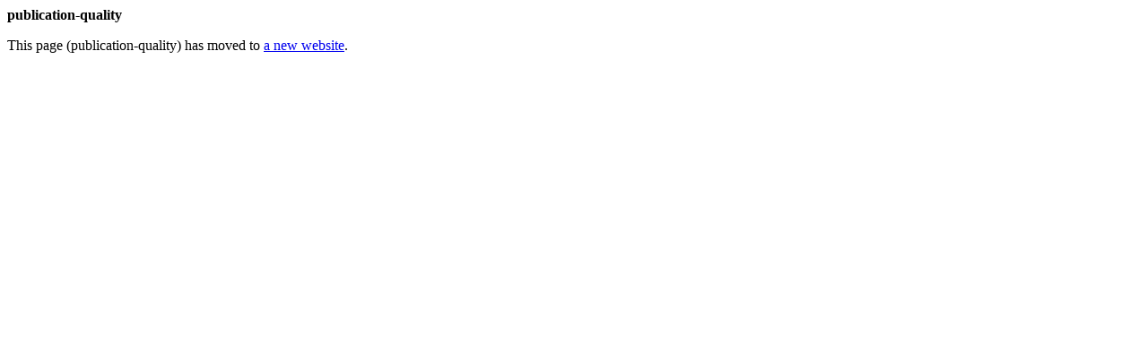

--- FILE ---
content_type: text/html
request_url: http://new.pmean.com/publication-quality/
body_size: 175
content:
<html>
<head>
<title>This page (publication-quality) has moved</title>
</head>
<body>
<p><b>publication-quality</b></p>
<p>This page (publication-quality) has moved to 
<a href="http://pmean.com/posts/publication-quality/">
a new website</a>.</p>
</body>
</html>
